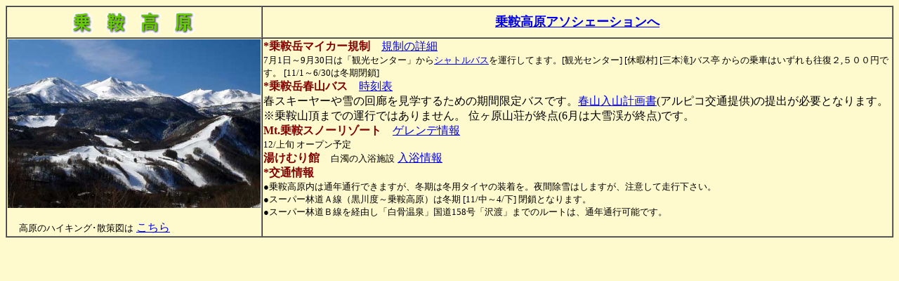

--- FILE ---
content_type: text/html
request_url: http://alps-kanko.jp/08nori1.html
body_size: 1503
content:
<html>
<head>
<meta http-equiv="Content-Type" content="text/html; charset=Shift_JIS">
<meta http-equiv="Content-Style-Type" content="text/css">
<link rel="stylesheet" type="text/css" href="default.css">
<script type="text/javascript">
<!--
function pic_change(){
d=new Date();
month=d.getMonth()+1;
document.write('<IMG SRC="./img/nr' + month + '.jpg" width="360" height="240">');
}
// -->
</script>
<title>乗鞍高原</title>
</head>
<body bgcolor="#fffacd">
<center>
<table border="1" cellspacing="0">
<tr>
<td align="center"><img src="logo/logo15.gif" alt="乗鞍高原"></td>
<td align="center"><span class="large bold"><a href="http://www.norikura.gr.jp/" target="_blank">乗鞍高原アソシェーションへ</a></span></td>
</tr><tr>
<td><script type="text/javascript">
<!--
pic_change();
//-->
</script>
<br>
<br>
　<span class="small">高原のハイキング･散策図は</span> <a href="pamph/nori-ichi.pdf" target="_blank" onClick="if( !confirm('リンク先はPDFです。移動しますか？') ) { return false; }">こちら</a>
</td>
<td valign="top">
<span class="maroon bold">*乗鞍岳マイカー規制</span>　<a href="kisei-nr.html" target="_blank">規制の詳細</a><br>
<span class="small">7月1日～9月30日は「観光センター」から<a href="bus/santyo.pdf" target="_blank">シャトルバス</a>を運行してます。[観光センター] [休暇村] [三本滝]バス亭 からの乗車はいずれも往復２,５００円です。 [11/1～6/30は冬期閉鎖]</span><br>
<span class="maroon bold">*乗鞍岳春山バス</span>　<a href="bus/santyoH.pdf" target="_blank">時刻表</a><br>
春スキーヤーや雪の回廊を見学するための期間限定バスです。<a href="http://www.alpico.co.jp/access/kamikochi/haruyama/pdf/2018norikura-nyuzan-todoke.pdf" target="_blank">春山入山計画書</a>(アルピコ交通提供)の提出が必要となります。※乗鞍山頂までの運行ではありません。 位ヶ原山荘が終点(6月は大雪渓が終点)です。<br>
<span class="maroon bold">Mt.乗鞍スノーリゾート</span>　<a href="http://www.norikura.co.jp/snow/" target="_blank">ゲレンデ情報</a><br>
<span class="small">12/上旬 オープン予定</span><br>
<span class="maroon bold">湯けむり館</span>　<span class="small">白濁の入浴施設</span> <a href="http://www.norikura.co.jp/yukemuri/" target="_blank">入浴情報</a><br>
<span class="maroon bold">*交通情報</span><br>
<span class="small">●乗鞍高原内は通年通行できますが、冬期は冬用タイヤの装着を。夜間除雪はしますが、注意して走行下さい。<br>
●スーパー林道Ａ線（黒川度～乗鞍高原）は冬期 [11/中～4/下] 閉鎖となります。<br>
●スーパー林道Ｂ線を経由し「白骨温泉」国道158号「沢渡」までのルートは、通年通行可能です。</span><br>
</td>
</tr>
</table>
</center>
</body>
</html>

--- FILE ---
content_type: text/css
request_url: http://alps-kanko.jp/default.css
body_size: 699
content:
@charset "UTF-8";

/* �����F */
.black { color:black; }
.gray { color:gray; }
.white { color:white; }
.aqua { color:aqua; }
.blue { color:blue; }
.fuchsia { color:fuchsia; }
.green { color:green; }
.lime { color:lime; }
.maroon { color:maroon; }
.navy { color:navy; }
.olive { color:olive; }
.purple   { color:purple; }
.red { color:red; }
.teal { color:teal; }
.yellow { color:yellow; }

/* �w�i�F */
.bg-gray { background-color:gray; }
.bg-silver { background-color:silver; }
.bg-white { background-color:white; }
.bg-aqua { background-color:aqua; }
.bg-blue { background-color:blue; }
.bg-fuchsia { background-color:fuchsia; }
.bg-green { background-color:green; }
.bg-lime { background-color:lime; }
.bg-maroon { background-color:maroon; }
.bg-navy { background-color:navy; }
.bg-olive { background-color:olive; }
.bg-red { background-color:red; }
.bg-teal { background-color:teal; }
.bg-yellow { background-color:yellow; }

/* �����̑傫�� */
.xx-large { font-size:xx-large; }
.x-large { font-size:x-large; }
.large { font-size:large; }
.medium { font-size:medium; }
.small { font-size:small; }
.x-small { font-size:x-small; }
.xx-small { font-size:xx-small; }
.larger { font-size:larger; }
.smaller { font-size:smaller; }

/* ���̓� */
.normal { font-weight:normal;font-style:normal;text-decoration:none; }
.bold { font-weight:bold; }
.italic { font-style:italic; }
.underline { text-decoration:underline; }

/* �z�u�A���C�A�E�g�֌W */
.text-center { text-align:center; }
.text-top { vertical-align:top; }
.text-middle { vertical-align:middle; }
.center { margin:auto; text-align:center; }

/* �悭�g�������Ȏw�� */
.link:hover, .link:focus { color:#FF3366; }
.padding { padding:4px; }
.border  { border:2px outset gray; }
.margin  { margin:4px; }
